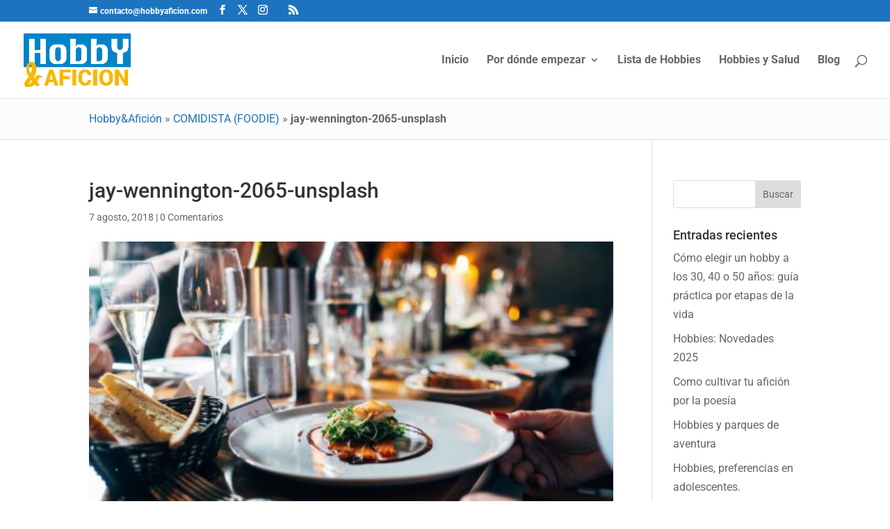

--- FILE ---
content_type: text/html; charset=utf-8
request_url: https://www.google.com/recaptcha/api2/anchor?ar=1&k=6LdlmY0UAAAAAEUYQwnJeps9qN6vLks8Y-iRRjoj&co=aHR0cHM6Ly93d3cuaG9iYnlhZmljaW9uLmNvbTo0NDM.&hl=en&v=PoyoqOPhxBO7pBk68S4YbpHZ&size=invisible&anchor-ms=20000&execute-ms=30000&cb=33trsyvksd33
body_size: 49201
content:
<!DOCTYPE HTML><html dir="ltr" lang="en"><head><meta http-equiv="Content-Type" content="text/html; charset=UTF-8">
<meta http-equiv="X-UA-Compatible" content="IE=edge">
<title>reCAPTCHA</title>
<style type="text/css">
/* cyrillic-ext */
@font-face {
  font-family: 'Roboto';
  font-style: normal;
  font-weight: 400;
  font-stretch: 100%;
  src: url(//fonts.gstatic.com/s/roboto/v48/KFO7CnqEu92Fr1ME7kSn66aGLdTylUAMa3GUBHMdazTgWw.woff2) format('woff2');
  unicode-range: U+0460-052F, U+1C80-1C8A, U+20B4, U+2DE0-2DFF, U+A640-A69F, U+FE2E-FE2F;
}
/* cyrillic */
@font-face {
  font-family: 'Roboto';
  font-style: normal;
  font-weight: 400;
  font-stretch: 100%;
  src: url(//fonts.gstatic.com/s/roboto/v48/KFO7CnqEu92Fr1ME7kSn66aGLdTylUAMa3iUBHMdazTgWw.woff2) format('woff2');
  unicode-range: U+0301, U+0400-045F, U+0490-0491, U+04B0-04B1, U+2116;
}
/* greek-ext */
@font-face {
  font-family: 'Roboto';
  font-style: normal;
  font-weight: 400;
  font-stretch: 100%;
  src: url(//fonts.gstatic.com/s/roboto/v48/KFO7CnqEu92Fr1ME7kSn66aGLdTylUAMa3CUBHMdazTgWw.woff2) format('woff2');
  unicode-range: U+1F00-1FFF;
}
/* greek */
@font-face {
  font-family: 'Roboto';
  font-style: normal;
  font-weight: 400;
  font-stretch: 100%;
  src: url(//fonts.gstatic.com/s/roboto/v48/KFO7CnqEu92Fr1ME7kSn66aGLdTylUAMa3-UBHMdazTgWw.woff2) format('woff2');
  unicode-range: U+0370-0377, U+037A-037F, U+0384-038A, U+038C, U+038E-03A1, U+03A3-03FF;
}
/* math */
@font-face {
  font-family: 'Roboto';
  font-style: normal;
  font-weight: 400;
  font-stretch: 100%;
  src: url(//fonts.gstatic.com/s/roboto/v48/KFO7CnqEu92Fr1ME7kSn66aGLdTylUAMawCUBHMdazTgWw.woff2) format('woff2');
  unicode-range: U+0302-0303, U+0305, U+0307-0308, U+0310, U+0312, U+0315, U+031A, U+0326-0327, U+032C, U+032F-0330, U+0332-0333, U+0338, U+033A, U+0346, U+034D, U+0391-03A1, U+03A3-03A9, U+03B1-03C9, U+03D1, U+03D5-03D6, U+03F0-03F1, U+03F4-03F5, U+2016-2017, U+2034-2038, U+203C, U+2040, U+2043, U+2047, U+2050, U+2057, U+205F, U+2070-2071, U+2074-208E, U+2090-209C, U+20D0-20DC, U+20E1, U+20E5-20EF, U+2100-2112, U+2114-2115, U+2117-2121, U+2123-214F, U+2190, U+2192, U+2194-21AE, U+21B0-21E5, U+21F1-21F2, U+21F4-2211, U+2213-2214, U+2216-22FF, U+2308-230B, U+2310, U+2319, U+231C-2321, U+2336-237A, U+237C, U+2395, U+239B-23B7, U+23D0, U+23DC-23E1, U+2474-2475, U+25AF, U+25B3, U+25B7, U+25BD, U+25C1, U+25CA, U+25CC, U+25FB, U+266D-266F, U+27C0-27FF, U+2900-2AFF, U+2B0E-2B11, U+2B30-2B4C, U+2BFE, U+3030, U+FF5B, U+FF5D, U+1D400-1D7FF, U+1EE00-1EEFF;
}
/* symbols */
@font-face {
  font-family: 'Roboto';
  font-style: normal;
  font-weight: 400;
  font-stretch: 100%;
  src: url(//fonts.gstatic.com/s/roboto/v48/KFO7CnqEu92Fr1ME7kSn66aGLdTylUAMaxKUBHMdazTgWw.woff2) format('woff2');
  unicode-range: U+0001-000C, U+000E-001F, U+007F-009F, U+20DD-20E0, U+20E2-20E4, U+2150-218F, U+2190, U+2192, U+2194-2199, U+21AF, U+21E6-21F0, U+21F3, U+2218-2219, U+2299, U+22C4-22C6, U+2300-243F, U+2440-244A, U+2460-24FF, U+25A0-27BF, U+2800-28FF, U+2921-2922, U+2981, U+29BF, U+29EB, U+2B00-2BFF, U+4DC0-4DFF, U+FFF9-FFFB, U+10140-1018E, U+10190-1019C, U+101A0, U+101D0-101FD, U+102E0-102FB, U+10E60-10E7E, U+1D2C0-1D2D3, U+1D2E0-1D37F, U+1F000-1F0FF, U+1F100-1F1AD, U+1F1E6-1F1FF, U+1F30D-1F30F, U+1F315, U+1F31C, U+1F31E, U+1F320-1F32C, U+1F336, U+1F378, U+1F37D, U+1F382, U+1F393-1F39F, U+1F3A7-1F3A8, U+1F3AC-1F3AF, U+1F3C2, U+1F3C4-1F3C6, U+1F3CA-1F3CE, U+1F3D4-1F3E0, U+1F3ED, U+1F3F1-1F3F3, U+1F3F5-1F3F7, U+1F408, U+1F415, U+1F41F, U+1F426, U+1F43F, U+1F441-1F442, U+1F444, U+1F446-1F449, U+1F44C-1F44E, U+1F453, U+1F46A, U+1F47D, U+1F4A3, U+1F4B0, U+1F4B3, U+1F4B9, U+1F4BB, U+1F4BF, U+1F4C8-1F4CB, U+1F4D6, U+1F4DA, U+1F4DF, U+1F4E3-1F4E6, U+1F4EA-1F4ED, U+1F4F7, U+1F4F9-1F4FB, U+1F4FD-1F4FE, U+1F503, U+1F507-1F50B, U+1F50D, U+1F512-1F513, U+1F53E-1F54A, U+1F54F-1F5FA, U+1F610, U+1F650-1F67F, U+1F687, U+1F68D, U+1F691, U+1F694, U+1F698, U+1F6AD, U+1F6B2, U+1F6B9-1F6BA, U+1F6BC, U+1F6C6-1F6CF, U+1F6D3-1F6D7, U+1F6E0-1F6EA, U+1F6F0-1F6F3, U+1F6F7-1F6FC, U+1F700-1F7FF, U+1F800-1F80B, U+1F810-1F847, U+1F850-1F859, U+1F860-1F887, U+1F890-1F8AD, U+1F8B0-1F8BB, U+1F8C0-1F8C1, U+1F900-1F90B, U+1F93B, U+1F946, U+1F984, U+1F996, U+1F9E9, U+1FA00-1FA6F, U+1FA70-1FA7C, U+1FA80-1FA89, U+1FA8F-1FAC6, U+1FACE-1FADC, U+1FADF-1FAE9, U+1FAF0-1FAF8, U+1FB00-1FBFF;
}
/* vietnamese */
@font-face {
  font-family: 'Roboto';
  font-style: normal;
  font-weight: 400;
  font-stretch: 100%;
  src: url(//fonts.gstatic.com/s/roboto/v48/KFO7CnqEu92Fr1ME7kSn66aGLdTylUAMa3OUBHMdazTgWw.woff2) format('woff2');
  unicode-range: U+0102-0103, U+0110-0111, U+0128-0129, U+0168-0169, U+01A0-01A1, U+01AF-01B0, U+0300-0301, U+0303-0304, U+0308-0309, U+0323, U+0329, U+1EA0-1EF9, U+20AB;
}
/* latin-ext */
@font-face {
  font-family: 'Roboto';
  font-style: normal;
  font-weight: 400;
  font-stretch: 100%;
  src: url(//fonts.gstatic.com/s/roboto/v48/KFO7CnqEu92Fr1ME7kSn66aGLdTylUAMa3KUBHMdazTgWw.woff2) format('woff2');
  unicode-range: U+0100-02BA, U+02BD-02C5, U+02C7-02CC, U+02CE-02D7, U+02DD-02FF, U+0304, U+0308, U+0329, U+1D00-1DBF, U+1E00-1E9F, U+1EF2-1EFF, U+2020, U+20A0-20AB, U+20AD-20C0, U+2113, U+2C60-2C7F, U+A720-A7FF;
}
/* latin */
@font-face {
  font-family: 'Roboto';
  font-style: normal;
  font-weight: 400;
  font-stretch: 100%;
  src: url(//fonts.gstatic.com/s/roboto/v48/KFO7CnqEu92Fr1ME7kSn66aGLdTylUAMa3yUBHMdazQ.woff2) format('woff2');
  unicode-range: U+0000-00FF, U+0131, U+0152-0153, U+02BB-02BC, U+02C6, U+02DA, U+02DC, U+0304, U+0308, U+0329, U+2000-206F, U+20AC, U+2122, U+2191, U+2193, U+2212, U+2215, U+FEFF, U+FFFD;
}
/* cyrillic-ext */
@font-face {
  font-family: 'Roboto';
  font-style: normal;
  font-weight: 500;
  font-stretch: 100%;
  src: url(//fonts.gstatic.com/s/roboto/v48/KFO7CnqEu92Fr1ME7kSn66aGLdTylUAMa3GUBHMdazTgWw.woff2) format('woff2');
  unicode-range: U+0460-052F, U+1C80-1C8A, U+20B4, U+2DE0-2DFF, U+A640-A69F, U+FE2E-FE2F;
}
/* cyrillic */
@font-face {
  font-family: 'Roboto';
  font-style: normal;
  font-weight: 500;
  font-stretch: 100%;
  src: url(//fonts.gstatic.com/s/roboto/v48/KFO7CnqEu92Fr1ME7kSn66aGLdTylUAMa3iUBHMdazTgWw.woff2) format('woff2');
  unicode-range: U+0301, U+0400-045F, U+0490-0491, U+04B0-04B1, U+2116;
}
/* greek-ext */
@font-face {
  font-family: 'Roboto';
  font-style: normal;
  font-weight: 500;
  font-stretch: 100%;
  src: url(//fonts.gstatic.com/s/roboto/v48/KFO7CnqEu92Fr1ME7kSn66aGLdTylUAMa3CUBHMdazTgWw.woff2) format('woff2');
  unicode-range: U+1F00-1FFF;
}
/* greek */
@font-face {
  font-family: 'Roboto';
  font-style: normal;
  font-weight: 500;
  font-stretch: 100%;
  src: url(//fonts.gstatic.com/s/roboto/v48/KFO7CnqEu92Fr1ME7kSn66aGLdTylUAMa3-UBHMdazTgWw.woff2) format('woff2');
  unicode-range: U+0370-0377, U+037A-037F, U+0384-038A, U+038C, U+038E-03A1, U+03A3-03FF;
}
/* math */
@font-face {
  font-family: 'Roboto';
  font-style: normal;
  font-weight: 500;
  font-stretch: 100%;
  src: url(//fonts.gstatic.com/s/roboto/v48/KFO7CnqEu92Fr1ME7kSn66aGLdTylUAMawCUBHMdazTgWw.woff2) format('woff2');
  unicode-range: U+0302-0303, U+0305, U+0307-0308, U+0310, U+0312, U+0315, U+031A, U+0326-0327, U+032C, U+032F-0330, U+0332-0333, U+0338, U+033A, U+0346, U+034D, U+0391-03A1, U+03A3-03A9, U+03B1-03C9, U+03D1, U+03D5-03D6, U+03F0-03F1, U+03F4-03F5, U+2016-2017, U+2034-2038, U+203C, U+2040, U+2043, U+2047, U+2050, U+2057, U+205F, U+2070-2071, U+2074-208E, U+2090-209C, U+20D0-20DC, U+20E1, U+20E5-20EF, U+2100-2112, U+2114-2115, U+2117-2121, U+2123-214F, U+2190, U+2192, U+2194-21AE, U+21B0-21E5, U+21F1-21F2, U+21F4-2211, U+2213-2214, U+2216-22FF, U+2308-230B, U+2310, U+2319, U+231C-2321, U+2336-237A, U+237C, U+2395, U+239B-23B7, U+23D0, U+23DC-23E1, U+2474-2475, U+25AF, U+25B3, U+25B7, U+25BD, U+25C1, U+25CA, U+25CC, U+25FB, U+266D-266F, U+27C0-27FF, U+2900-2AFF, U+2B0E-2B11, U+2B30-2B4C, U+2BFE, U+3030, U+FF5B, U+FF5D, U+1D400-1D7FF, U+1EE00-1EEFF;
}
/* symbols */
@font-face {
  font-family: 'Roboto';
  font-style: normal;
  font-weight: 500;
  font-stretch: 100%;
  src: url(//fonts.gstatic.com/s/roboto/v48/KFO7CnqEu92Fr1ME7kSn66aGLdTylUAMaxKUBHMdazTgWw.woff2) format('woff2');
  unicode-range: U+0001-000C, U+000E-001F, U+007F-009F, U+20DD-20E0, U+20E2-20E4, U+2150-218F, U+2190, U+2192, U+2194-2199, U+21AF, U+21E6-21F0, U+21F3, U+2218-2219, U+2299, U+22C4-22C6, U+2300-243F, U+2440-244A, U+2460-24FF, U+25A0-27BF, U+2800-28FF, U+2921-2922, U+2981, U+29BF, U+29EB, U+2B00-2BFF, U+4DC0-4DFF, U+FFF9-FFFB, U+10140-1018E, U+10190-1019C, U+101A0, U+101D0-101FD, U+102E0-102FB, U+10E60-10E7E, U+1D2C0-1D2D3, U+1D2E0-1D37F, U+1F000-1F0FF, U+1F100-1F1AD, U+1F1E6-1F1FF, U+1F30D-1F30F, U+1F315, U+1F31C, U+1F31E, U+1F320-1F32C, U+1F336, U+1F378, U+1F37D, U+1F382, U+1F393-1F39F, U+1F3A7-1F3A8, U+1F3AC-1F3AF, U+1F3C2, U+1F3C4-1F3C6, U+1F3CA-1F3CE, U+1F3D4-1F3E0, U+1F3ED, U+1F3F1-1F3F3, U+1F3F5-1F3F7, U+1F408, U+1F415, U+1F41F, U+1F426, U+1F43F, U+1F441-1F442, U+1F444, U+1F446-1F449, U+1F44C-1F44E, U+1F453, U+1F46A, U+1F47D, U+1F4A3, U+1F4B0, U+1F4B3, U+1F4B9, U+1F4BB, U+1F4BF, U+1F4C8-1F4CB, U+1F4D6, U+1F4DA, U+1F4DF, U+1F4E3-1F4E6, U+1F4EA-1F4ED, U+1F4F7, U+1F4F9-1F4FB, U+1F4FD-1F4FE, U+1F503, U+1F507-1F50B, U+1F50D, U+1F512-1F513, U+1F53E-1F54A, U+1F54F-1F5FA, U+1F610, U+1F650-1F67F, U+1F687, U+1F68D, U+1F691, U+1F694, U+1F698, U+1F6AD, U+1F6B2, U+1F6B9-1F6BA, U+1F6BC, U+1F6C6-1F6CF, U+1F6D3-1F6D7, U+1F6E0-1F6EA, U+1F6F0-1F6F3, U+1F6F7-1F6FC, U+1F700-1F7FF, U+1F800-1F80B, U+1F810-1F847, U+1F850-1F859, U+1F860-1F887, U+1F890-1F8AD, U+1F8B0-1F8BB, U+1F8C0-1F8C1, U+1F900-1F90B, U+1F93B, U+1F946, U+1F984, U+1F996, U+1F9E9, U+1FA00-1FA6F, U+1FA70-1FA7C, U+1FA80-1FA89, U+1FA8F-1FAC6, U+1FACE-1FADC, U+1FADF-1FAE9, U+1FAF0-1FAF8, U+1FB00-1FBFF;
}
/* vietnamese */
@font-face {
  font-family: 'Roboto';
  font-style: normal;
  font-weight: 500;
  font-stretch: 100%;
  src: url(//fonts.gstatic.com/s/roboto/v48/KFO7CnqEu92Fr1ME7kSn66aGLdTylUAMa3OUBHMdazTgWw.woff2) format('woff2');
  unicode-range: U+0102-0103, U+0110-0111, U+0128-0129, U+0168-0169, U+01A0-01A1, U+01AF-01B0, U+0300-0301, U+0303-0304, U+0308-0309, U+0323, U+0329, U+1EA0-1EF9, U+20AB;
}
/* latin-ext */
@font-face {
  font-family: 'Roboto';
  font-style: normal;
  font-weight: 500;
  font-stretch: 100%;
  src: url(//fonts.gstatic.com/s/roboto/v48/KFO7CnqEu92Fr1ME7kSn66aGLdTylUAMa3KUBHMdazTgWw.woff2) format('woff2');
  unicode-range: U+0100-02BA, U+02BD-02C5, U+02C7-02CC, U+02CE-02D7, U+02DD-02FF, U+0304, U+0308, U+0329, U+1D00-1DBF, U+1E00-1E9F, U+1EF2-1EFF, U+2020, U+20A0-20AB, U+20AD-20C0, U+2113, U+2C60-2C7F, U+A720-A7FF;
}
/* latin */
@font-face {
  font-family: 'Roboto';
  font-style: normal;
  font-weight: 500;
  font-stretch: 100%;
  src: url(//fonts.gstatic.com/s/roboto/v48/KFO7CnqEu92Fr1ME7kSn66aGLdTylUAMa3yUBHMdazQ.woff2) format('woff2');
  unicode-range: U+0000-00FF, U+0131, U+0152-0153, U+02BB-02BC, U+02C6, U+02DA, U+02DC, U+0304, U+0308, U+0329, U+2000-206F, U+20AC, U+2122, U+2191, U+2193, U+2212, U+2215, U+FEFF, U+FFFD;
}
/* cyrillic-ext */
@font-face {
  font-family: 'Roboto';
  font-style: normal;
  font-weight: 900;
  font-stretch: 100%;
  src: url(//fonts.gstatic.com/s/roboto/v48/KFO7CnqEu92Fr1ME7kSn66aGLdTylUAMa3GUBHMdazTgWw.woff2) format('woff2');
  unicode-range: U+0460-052F, U+1C80-1C8A, U+20B4, U+2DE0-2DFF, U+A640-A69F, U+FE2E-FE2F;
}
/* cyrillic */
@font-face {
  font-family: 'Roboto';
  font-style: normal;
  font-weight: 900;
  font-stretch: 100%;
  src: url(//fonts.gstatic.com/s/roboto/v48/KFO7CnqEu92Fr1ME7kSn66aGLdTylUAMa3iUBHMdazTgWw.woff2) format('woff2');
  unicode-range: U+0301, U+0400-045F, U+0490-0491, U+04B0-04B1, U+2116;
}
/* greek-ext */
@font-face {
  font-family: 'Roboto';
  font-style: normal;
  font-weight: 900;
  font-stretch: 100%;
  src: url(//fonts.gstatic.com/s/roboto/v48/KFO7CnqEu92Fr1ME7kSn66aGLdTylUAMa3CUBHMdazTgWw.woff2) format('woff2');
  unicode-range: U+1F00-1FFF;
}
/* greek */
@font-face {
  font-family: 'Roboto';
  font-style: normal;
  font-weight: 900;
  font-stretch: 100%;
  src: url(//fonts.gstatic.com/s/roboto/v48/KFO7CnqEu92Fr1ME7kSn66aGLdTylUAMa3-UBHMdazTgWw.woff2) format('woff2');
  unicode-range: U+0370-0377, U+037A-037F, U+0384-038A, U+038C, U+038E-03A1, U+03A3-03FF;
}
/* math */
@font-face {
  font-family: 'Roboto';
  font-style: normal;
  font-weight: 900;
  font-stretch: 100%;
  src: url(//fonts.gstatic.com/s/roboto/v48/KFO7CnqEu92Fr1ME7kSn66aGLdTylUAMawCUBHMdazTgWw.woff2) format('woff2');
  unicode-range: U+0302-0303, U+0305, U+0307-0308, U+0310, U+0312, U+0315, U+031A, U+0326-0327, U+032C, U+032F-0330, U+0332-0333, U+0338, U+033A, U+0346, U+034D, U+0391-03A1, U+03A3-03A9, U+03B1-03C9, U+03D1, U+03D5-03D6, U+03F0-03F1, U+03F4-03F5, U+2016-2017, U+2034-2038, U+203C, U+2040, U+2043, U+2047, U+2050, U+2057, U+205F, U+2070-2071, U+2074-208E, U+2090-209C, U+20D0-20DC, U+20E1, U+20E5-20EF, U+2100-2112, U+2114-2115, U+2117-2121, U+2123-214F, U+2190, U+2192, U+2194-21AE, U+21B0-21E5, U+21F1-21F2, U+21F4-2211, U+2213-2214, U+2216-22FF, U+2308-230B, U+2310, U+2319, U+231C-2321, U+2336-237A, U+237C, U+2395, U+239B-23B7, U+23D0, U+23DC-23E1, U+2474-2475, U+25AF, U+25B3, U+25B7, U+25BD, U+25C1, U+25CA, U+25CC, U+25FB, U+266D-266F, U+27C0-27FF, U+2900-2AFF, U+2B0E-2B11, U+2B30-2B4C, U+2BFE, U+3030, U+FF5B, U+FF5D, U+1D400-1D7FF, U+1EE00-1EEFF;
}
/* symbols */
@font-face {
  font-family: 'Roboto';
  font-style: normal;
  font-weight: 900;
  font-stretch: 100%;
  src: url(//fonts.gstatic.com/s/roboto/v48/KFO7CnqEu92Fr1ME7kSn66aGLdTylUAMaxKUBHMdazTgWw.woff2) format('woff2');
  unicode-range: U+0001-000C, U+000E-001F, U+007F-009F, U+20DD-20E0, U+20E2-20E4, U+2150-218F, U+2190, U+2192, U+2194-2199, U+21AF, U+21E6-21F0, U+21F3, U+2218-2219, U+2299, U+22C4-22C6, U+2300-243F, U+2440-244A, U+2460-24FF, U+25A0-27BF, U+2800-28FF, U+2921-2922, U+2981, U+29BF, U+29EB, U+2B00-2BFF, U+4DC0-4DFF, U+FFF9-FFFB, U+10140-1018E, U+10190-1019C, U+101A0, U+101D0-101FD, U+102E0-102FB, U+10E60-10E7E, U+1D2C0-1D2D3, U+1D2E0-1D37F, U+1F000-1F0FF, U+1F100-1F1AD, U+1F1E6-1F1FF, U+1F30D-1F30F, U+1F315, U+1F31C, U+1F31E, U+1F320-1F32C, U+1F336, U+1F378, U+1F37D, U+1F382, U+1F393-1F39F, U+1F3A7-1F3A8, U+1F3AC-1F3AF, U+1F3C2, U+1F3C4-1F3C6, U+1F3CA-1F3CE, U+1F3D4-1F3E0, U+1F3ED, U+1F3F1-1F3F3, U+1F3F5-1F3F7, U+1F408, U+1F415, U+1F41F, U+1F426, U+1F43F, U+1F441-1F442, U+1F444, U+1F446-1F449, U+1F44C-1F44E, U+1F453, U+1F46A, U+1F47D, U+1F4A3, U+1F4B0, U+1F4B3, U+1F4B9, U+1F4BB, U+1F4BF, U+1F4C8-1F4CB, U+1F4D6, U+1F4DA, U+1F4DF, U+1F4E3-1F4E6, U+1F4EA-1F4ED, U+1F4F7, U+1F4F9-1F4FB, U+1F4FD-1F4FE, U+1F503, U+1F507-1F50B, U+1F50D, U+1F512-1F513, U+1F53E-1F54A, U+1F54F-1F5FA, U+1F610, U+1F650-1F67F, U+1F687, U+1F68D, U+1F691, U+1F694, U+1F698, U+1F6AD, U+1F6B2, U+1F6B9-1F6BA, U+1F6BC, U+1F6C6-1F6CF, U+1F6D3-1F6D7, U+1F6E0-1F6EA, U+1F6F0-1F6F3, U+1F6F7-1F6FC, U+1F700-1F7FF, U+1F800-1F80B, U+1F810-1F847, U+1F850-1F859, U+1F860-1F887, U+1F890-1F8AD, U+1F8B0-1F8BB, U+1F8C0-1F8C1, U+1F900-1F90B, U+1F93B, U+1F946, U+1F984, U+1F996, U+1F9E9, U+1FA00-1FA6F, U+1FA70-1FA7C, U+1FA80-1FA89, U+1FA8F-1FAC6, U+1FACE-1FADC, U+1FADF-1FAE9, U+1FAF0-1FAF8, U+1FB00-1FBFF;
}
/* vietnamese */
@font-face {
  font-family: 'Roboto';
  font-style: normal;
  font-weight: 900;
  font-stretch: 100%;
  src: url(//fonts.gstatic.com/s/roboto/v48/KFO7CnqEu92Fr1ME7kSn66aGLdTylUAMa3OUBHMdazTgWw.woff2) format('woff2');
  unicode-range: U+0102-0103, U+0110-0111, U+0128-0129, U+0168-0169, U+01A0-01A1, U+01AF-01B0, U+0300-0301, U+0303-0304, U+0308-0309, U+0323, U+0329, U+1EA0-1EF9, U+20AB;
}
/* latin-ext */
@font-face {
  font-family: 'Roboto';
  font-style: normal;
  font-weight: 900;
  font-stretch: 100%;
  src: url(//fonts.gstatic.com/s/roboto/v48/KFO7CnqEu92Fr1ME7kSn66aGLdTylUAMa3KUBHMdazTgWw.woff2) format('woff2');
  unicode-range: U+0100-02BA, U+02BD-02C5, U+02C7-02CC, U+02CE-02D7, U+02DD-02FF, U+0304, U+0308, U+0329, U+1D00-1DBF, U+1E00-1E9F, U+1EF2-1EFF, U+2020, U+20A0-20AB, U+20AD-20C0, U+2113, U+2C60-2C7F, U+A720-A7FF;
}
/* latin */
@font-face {
  font-family: 'Roboto';
  font-style: normal;
  font-weight: 900;
  font-stretch: 100%;
  src: url(//fonts.gstatic.com/s/roboto/v48/KFO7CnqEu92Fr1ME7kSn66aGLdTylUAMa3yUBHMdazQ.woff2) format('woff2');
  unicode-range: U+0000-00FF, U+0131, U+0152-0153, U+02BB-02BC, U+02C6, U+02DA, U+02DC, U+0304, U+0308, U+0329, U+2000-206F, U+20AC, U+2122, U+2191, U+2193, U+2212, U+2215, U+FEFF, U+FFFD;
}

</style>
<link rel="stylesheet" type="text/css" href="https://www.gstatic.com/recaptcha/releases/PoyoqOPhxBO7pBk68S4YbpHZ/styles__ltr.css">
<script nonce="pWSJ7rcz1WOoG1-JGZ5Zbg" type="text/javascript">window['__recaptcha_api'] = 'https://www.google.com/recaptcha/api2/';</script>
<script type="text/javascript" src="https://www.gstatic.com/recaptcha/releases/PoyoqOPhxBO7pBk68S4YbpHZ/recaptcha__en.js" nonce="pWSJ7rcz1WOoG1-JGZ5Zbg">
      
    </script></head>
<body><div id="rc-anchor-alert" class="rc-anchor-alert"></div>
<input type="hidden" id="recaptcha-token" value="[base64]">
<script type="text/javascript" nonce="pWSJ7rcz1WOoG1-JGZ5Zbg">
      recaptcha.anchor.Main.init("[\x22ainput\x22,[\x22bgdata\x22,\x22\x22,\[base64]/[base64]/[base64]/ZyhXLGgpOnEoW04sMjEsbF0sVywwKSxoKSxmYWxzZSxmYWxzZSl9Y2F0Y2goayl7RygzNTgsVyk/[base64]/[base64]/[base64]/[base64]/[base64]/[base64]/[base64]/bmV3IEJbT10oRFswXSk6dz09Mj9uZXcgQltPXShEWzBdLERbMV0pOnc9PTM/bmV3IEJbT10oRFswXSxEWzFdLERbMl0pOnc9PTQ/[base64]/[base64]/[base64]/[base64]/[base64]\\u003d\x22,\[base64]\\u003d\\u003d\x22,\[base64]/eMO0YMKSBwDDm8OAwr/CrVhbCsK/SFIbwq3DmsK/FsKxZsKKwr9awrLCuhQOwrc3VEXDvG8lw5U3E1vCicOhZDt+eFbDvcOgUi7CiivDvRBcTBJewpvDq33DjVJpwrPDliYmwo0Mwpk2GsOgw6ZNE0LDm8Kpw71wDSotPMO7w5fDqmsGIiXDmi/[base64]/[base64]/DjcKVYmXDo8OewrMLMUdXw6M6w4vDgcO8HcOGw4jCr8K4w5BDw6pWwoJUw7zDscKffcOSRGLCucKHaGh+Fl7CsBpZWz3DtcKCbcOPwo4mw71Qw6JVw6PCpcKvwpBmwqDChMO6w7low4PDm8OywqB6GcOhJcOHScKXKkRdIyHCosORAMKBw4/DhcKfw4zChDAswq7CsjsnAGnCgUHDhHzCkcOxYTrClsK+Bgkxw5fCs8Oow511dMKAw5MGw7wuwptrCThkRsKtwrVrwpPCjFHDn8K8OyLCjx/DqsK5wr9lbVJaMT3CucOPHcKmVcKGY8O0w6wrwpPDlMOCB8O8wrtANMO5FGrDuGF+wpPCi8KCw74ew67Cl8KQwo83U8K4S8K7P8KULMOmLT/DnQZDw6RZworDvBlJwoHChcKRw7HDnT03fsOAw4cGTk8Dw4Zlwr9XP8KbUsOMw5jDhjEBdsOPIEjCsDYtw7V4bX/[base64]/DhcOgGMOXwpEdCA4GFcKJw7x9VT84NUMyw5bDusKOTsKIOMKaTCrCv3/CsMOcPMOXFRxCwqjDvcO4ScKjw4YNI8OAOlTCh8Kdw4TCm3bDphQAw47Dk8OYw4AkeEhnM8KMOBTCkR3Dh0Afwo/DlMOyw5bDv1nDsi5cBQBIXsK/wq4gH8Oyw5JfwphjMMKAwo7ClMOyw5Uqw4TCpgdLEyTCqsOlw6dyU8K4w7HDu8KDw6vCkx8/wpVFeSglYW8Pw5hRwqZpw5Z9GcKoEcO/w6HDnV9hCcOCw5jCkcOTKERxw6HCs0rDoGnDvwPCtcK/QQhJK8OAF8Olw4ZEwqfCnHHCi8Oow6/Cq8OQw4gWZ0FsSsOkVgvCksOjAgYpw5cKwofDk8O1w4fCv8OhwrvCsR9rw4/Cl8KZwqpwwpTDriRawpHDiMKlw6pSwr0tI8K8NcOzw4XDiWp7RQNZwp7DsMKqwrHCin/DglHDpwrCvlPClTbDqnM+wpQmdBvCk8Kmw6zChMKEwptKIh/CuMKyw6rDkUJ6D8KKw67CnzBywqxeP34Uw5wqHmDDrG0Tw58oFH5Wwq/[base64]/[base64]/wqbCncOkWMKZBDYoecOSGmbCvm/DlTzDrsKQZMKHw4UnBMKLw5rDq0RDw6jCoMOFNcKmwq7CsVbDk3Rbw70hw6IYw6A5wqs1wqJ2F8K4W8Kww5rDocO+JsKgOibCmxo7Q8OOwpbDs8O9w45/[base64]/CkBBPw4jDgMOJGRfDgR59woDCvMKaw4LCpcKDSkRJdgcePMKRwp5SZMOvW2QlwqI6w4fCk2zDjcOUw6xbH2JCwrN6w4lDw5/DpBbCs8Kmw5c/wrEnw63DmXB9F2rDgiDCiGRgPwwdVcKxwr9oScKJw6LCs8K3CsOaw73CisOSPUlXAAPCj8O1w7MxbB3Cu2toJQQoHcOPEADCr8Kzw7gwYyVYMkvCvcKlHsKeNMK1wrLDq8O5HnLDk1fDnDt+wrbDqMOhfGbCtxUFZW/[base64]/[base64]/CigxGwpPDh1PDnMK+fnFZeQXDosKofsOHw7c9ZsKAw7PDoBnCv8O0CcO5FS/DvzQEwpvCoT7CkzkdfMKYwrTDlQ/Cn8OrY8KqJGsUfcOjw6U1JnPCgQLCjSVpHMOuEMOlw4fDhjPCqsOKSiDCthvCuBJlJcKdwpzDgzbClzDCmnfDik7DlGjCphtxIjzCuMK+D8OVwrvCmsKkZwMAwrXDnMODw7dsbkk7CsKkwqV/EcOHw71Bw4rCjMKCQl0nw6TCqCwhw6fDgAJ5woMWw4ZDRlvCkMOlw6nChsKgVQnChFXCrMKSPsOqwpNlWnTDuVDDoWsKMcOgwrZ6YcKjDiDCjXLDsDFPw5VQDQPDisKiwpgPw7jDuF/Du15VKxghMsOhQnc0w6hnaMKHw7dEwo4IZzQyw6Qow67DhMOKFcOVw7bCkAfDo2kPTlfDjMKECj0cw7DCvDrCgsKJw4APSznDgcOyKWjCiMO6B3wQcsK2esOzw6BXYE3Dq8Onw4DDhivCrsOQWMKtQsKaVMKkVwIlN8KpwqvDiF0rwo8wJE/[base64]/esKfTMOqBBLDhXHDk8O2wqzCicKuwq/Dl8Ozb8KFwqMPbMKAw6kFwpPDkDgbwqZDw57Dpy7DpAYvOcOIV8KXURQwwoYAQcObC8ONSlluEE7Cvl7DkGTDgDTDn8K9NsOdw4jCvVBMwp0EH8KtD1DDvMOFwp5nOFN3w5hEw44GS8OcwrM6FFXDljwEwqJuwo86U2cKw6TDi8OKQn/CsyzChcKPe8KdMMKKIS1UccKjw5XCpcKCwr1TaMK5w5pkChU9cibDlsKIw7R+wqw3KcOqw4UaF2txCCvCuh9dwqTCvsK5woDCnW9mwqNiMU/DisKZfkopw6nClsKZDS5NG0rDjsOrw7gDw4DDr8K9IkE+wptsXsODZ8K8ZirCuSQNw5Biw7bDpsKHGMODcTcxw6vCskVew6PDgMOcwqvCpX0Ve1DChsO1w7M9PXZ1YsKWMgl8w6RiwoInRGXDhcO+R8OXwqFyw7d4wrskw5tkwp8sw7XCm3/Ci0MOHcOAGTMqZ8OACcOhEinCoSkOIk9qIQgXF8Kywp9Iw70Yw5vDssOeIMKDCMKtw4HDg8OpQlPCisKjw6HDiUQGwqVpw63Cn8K+K8KILMO1NwRGwpNrWcOFKWldwpzDqx7DqHp6wq1sGCfDksK/HW56DjvDv8OIwpULYMKOwpXCqMOJw53CiTs7WW/CvMKkwrjDg3wDwozCpMOHwp4xw6HDkMOnwqfCs8KDZCwWwpLCnVHDpHoKwqHCm8K7wrc3IMKzw5VIL8Kuw7AYLMKnw6HCpcKwXMK+AMKIw6/CjlvDvcKzwqgsQcO/BcKuYMOsw5jCoMKXOcK1aATDjmo6w7Jxw73DvMOdGcK2BMO/FsOzCTUkZRDCkT7ChsKHGxZow7Mjw7vDlEl3NS3DrR1MIsKYDcO7w6bCucKQwp/[base64]/agExHRhWEknCrG1Lw6vCsXPCrMOuworCvCFAIFAbwpHDhXzCvcOEw6hGwqBAw7vDksKpwqwsUx7Ct8KWwpc5wrRQwr/Cv8Kyw4PDnitvUjA0w5x/FnwRay3CocKewrtxV0NQYlUPwoHCigrDizrDmyzCgB3Dt8OnenBWwpbDpEcHw4/Ct8OVUSzCgcOoK8K6w5dRHcOsw7lLNTzDg3PDkF7ClEdcwpZGw7gjAcOxw6QWw48BJgZUw4nCizXDpHUTw79rWC/CmMKdQhUJwpUOUcOVQMOOwqzDtcOXU3V9wpc9wpM/FcOlw642JsOlw4VQScORwpNCO8KWwoEmHMKzCMOFHMK4FsORfMK2PC3Cn8K5w6BNwrTDsTzCkj3CqcKhwo8RcFkpcAfCncOLw57CjC3CisKfSMOEGW8oRcKYw5l4PsOgwp4sYsKowqh7esKCLcOWwpNWE8KXN8K3wp/[base64]/Ct8O7HVjCt8OawrzCo13CnMOxw4PDujdPwp/CnsOgGER5wrArw7ZeCBHDu0dSPsOfw6dfwpLDswx4wo1BScOUT8KpwqHCjMK+wqXCgVkJwoB3wp3CrsOawp3ComDDvMOqOMKkwr7CrQ59JVEWAQjCrsKrw502w4sBw7ZmK8OcJcO1wq3DogbDiCQ1w48ISE/Cu8OXwqNoe2xPD8Kzw4k+Z8ORYF9Dw41Bw5xFFH7CjMOLw73CpMOXKAxGwqPDtsKBwpzCvlbDkm3DumrCgcOLwop0w507w4nDkRHCgywvwpoFThLDusKbPDbDvsKGKBXClcKXS8OaXU/DqcO1wqPDnnIhA8Knw7jDvisfw6F3wp7DvR49w6sSRhp3b8O/wr92w7YBw5oyIHJXw5oQwpR0Sn9sAMOqw7LDkU1Dw4FGUBYRanLDo8KpwrBoTsO1EsOeNsOxK8K6wq/CoxATw6/DgsKTPMK9wrJFVcKleSJ+NhJwwpxiwphaGsO7dGvDvVpWdcOPwpvCisKWw4wDXA/CncOTEERNJsO7wrLCnsKzwpnCnMKdwqrCosOXw5HClg0wRcKUw4oFRQpWw5HDqAHCvsO7w5fDm8K4FcOowqjDr8Klwr/[base64]/Ds0fDvhPCkcK3wrgzw4PDu8O3XGA3RTxHwrV5f8OTwo/[base64]/D8KSw6HDlE0mAzHCuDnCnElUa8K6w7phZ2VKSh/CksOqw5cAF8KEQcOWXSxUw7Bewo3CiRPCk8OHw63ChsKGwobDgwwmw6nCvEk+w57DtMK1HMOXwozDosKjI1XDscKlE8K8ccKcwopafcOtaWPDnsKHCmLDisO/wqvDgcOpN8KnwonDjl7Cn8OgXcKiwroOMiLDgsOVD8Odwq4/wqNhw647MMKPTHNUwqxsw4xCOMOhw5nDqVdZI8OwHHVMw53DgcKZwrxAw4Fkwr87wprCtsKSR8O/T8OYwoBsw7rClCPCrsKFMkdzQMOpLMK9VHR0fkvCucOud8KKw58pH8K+wqtzwphWwodKZcKRwpTCl8O5wrJRO8KKe8KsbT/Dq8KYwqfDtsKywoTCpHVjBsKMwrLCqiwWw43Du8KTDsOjw6fCqcOIS3QVw6fCjjM/wofCtsKsZllMSsObZmLDpcODwq3Dtlx/bcKTUlrDn8KRLh4cG8KlV1Nyw4TCn0k3w5ljBnvDtMKkwojDsMKew7/DucK6L8OPw4fCisOPEMO/wq/CsMOcw7/CtQUeJcOcw5PCosKPwp4yMhcHdsOZw5DDlwNBwrB+w7rCq3dSwovDpkjCv8KNw4LDl8OYwrzCl8KMc8OQEMKuXsOMwqRywpdqw4xnw7PCjMO/w5ove8O1TGrCsyLDiBrDtcODwoLCp3bCncO1dDt4VyfCpALDscOyAcKzUn7CucKnKHIyWsOsXnDCkcKdDMOww5BHXUIcw57Dr8Kzw6LCpgsvwqfCssKbKMK0GMOnUAnDgWxqRyfDgGnDsD3DsQUvwppUF8O2w4dyJ8O0TsOyWcO1wrZte2/Dm8KDwpNOfsOSw59bw4jDpEt7w7/Cs2pOf0MELSTDl8Okw7B9wqbCtcOxw7QkwprDpEoTwoRSYsKdPMO2TcKJw43DjsK4KEfCqX0nw4ETwoI6w4UWwph7aMOJw5vCtWccHMK2Wj3DkcKCd03Cs1h3SUHDsyjDvkXDscKbwqdxwqtSOALDtT4OwoXCgMKBwrxSZsKoQR/DtjvDisOsw4IHUsOEw6xrBcOXwqjCp8K1wr3DssK1wqV4w5kxVcO7wpYJwqHCrDhEOcO5w6bCjC1gwrzDmsOTGAYZw6glwpLDosK0w44CfMKrw68/w7nDpMOMNMODAcOPwo47ODTCncOyw6lKKz/[base64]/G8Orw4DDi8Kvw4/CmcOHJy3Cl8Ohwpoiw5zClVRaw6dLwrXDvz89wpPCv2IjwoPDscKLbQs5RMKxw4NGDnnDoH/[base64]/IMKYSsK9w6wYwqRBcMKnw4fDicKpw5ZpdcKoHVDCuGzDlMKQZQ/Ct3YVXMONw5oYwonCgsKNKXDCvw19Z8KtIMK/HiUNw70vBsOVOMOIasOhwqBzwqBcRcOTw7kUJRFvw5N0UcKywrdIw71ew53CqkJIOsOJwoMiw70fw7rDt8OBwo3ClsORW8KpWD0ew5J/RcOWwoHCqFvCnsKsw4PCrMOmC1zDpCDCrsO1ZsONfggpF2dKwo/DrMKKwqBbwrVAwq9vw4tiJHtmGnIaw6nCpm8cIcOqwrrCvsK/eivCtMKdV0kawp9ENcOfwr/Dj8O/w4dEImY3wqBse8OnBSXCn8KHw5Iwwo3CjsKrJsOnGsK+RcOBX8KEw73DpcO9wo3DgzHDvcOWQcOUwqARDm3CoxvCj8OjwrTCpMK3w5/DmmbCocKtwqpyVsOgUcOOCiUXw6t4wocAOWVuOMKKAmTDv2zDssKqagzCqGzDjWReSsKswpLChMOCw5VGw6IQw7cqXsOzDcOCQ8K7wqkIUsKZwpQ/[base64]/CoCsLWMOjSk8ww57DjFrDqMO2w61MwqPDvMOtOB1cZ8OCwprDjsK0P8O4w6xIw5oPw79oLsK5w6/[base64]/McOPfcOKwq9gwqw6DgccJDpuwpTCtFLCt8KBUg/CjXPCvU88ZlDDlgs7KsKyY8OzHk7Cqk3DpcO7w7l/w6VQHSTCi8Ouw7ozKSfChFPDtVxBFsOJw4bDozhJw5TCvcOuHwMVw43CqcKmbnHCuTEpw79eL8ORTsK2w6TDo3fCq8KBwp/Co8KBwpxzTcONwpPChTI8w5zDq8O3LC3CkTALGT7CvGjDtsOOw5dyLDTDom7DrcONwrYwwqzDt3LDogwDwqnCpADDn8OiFV1iPm/CnjXDv8Ozwr/[base64]/HxZhwrnDusKvQTJRCcOhecOUBULCiMOZwp1XP8O8Hzs9w7XCu8OpfsOgw5LCsW/CimkMbA0Lf1bDlMKvwq/[base64]/DjcOSw4Jcw4bCicOiw4QcwpFpwojDmUvCqsObA2MteMKyAQM3EsO7wo/CssOlwo7CtsK4wp3DmcK5d3HCpMOnwqPDhMKtNG8TwoVLFBUAGcOBKMKdXsKRw6N+w4NJIwMQw4PDj3JtwqwuwrDCgw8awpHChMOawqjCqAZhdiRgUD3Cj8KcIhxAw5p8VcKUw45tW8KUNsKkwrPDqQPDhMOMw6XCrTR2worDvwDCk8K/b8KUw7DCoi5Kw7tLJ8OAw7ZqAmrCplFlSMOIwpfDlMOvw5LCqBkuwqU+PArDpArCrGnDlcOJWikYw5LDtcOww4rDiMKbwrXCj8OLJzTChMKSwpvDknMNwp/Ch2LCjMKwY8K/[base64]/[base64]/DiMOcPsOFSgAEUcKqSMOuG3bDrinCh8KHJhfDvcO2wrXCoiYRe8OjacOmwrQHfMKQw5fChhAJw6zCs8OsBxXDmDzCuMKDw4vDvxzDrnI/cMKUFX3CkVDDpMKJw4McTsObax9lGsKWw7HCoHHDocODVsKCw4zCqsKqwq0ccWrChnnDuSc/w6BqwrHDisKmw7DCuMKpw7PDtT9pSMKkRRd2UBrCuicEwrzCpnfCiGDDmMObwogzwpo1OsKiJ8OcZMKSwqpUThjCjcO3w7FLG8OORSDCnMKOwojDhsK4STzCsBU6TsKYwrrCqV3Coy/CjzfCpsOeF8Ogw7IlFcKaKVQDN8Oow6rDkcKgwpNxbVPDscOAw4rCp0fDoRzDplkXJcOcFMOdwpLCksOXwoLDugPDusKFY8KKP0fDnMK8wrJ/[base64]/DtMKcw6/CuMOWw7VUc8OSCMOhOBFbGkVZaMKVw4pgwp5Swpgqw60/w4lFw7Mow5XDvsKCGSNqwqR0JyDDh8KZFcKuw43CtsKYL8OKSC/[base64]/w7LDtMOVYirDqhzCi2DDjlRNw7jChxMxRC9UPcO0OsKEw7HDs8OZQMOIwoAwEsOYwofDn8Kgw4/DlMKTwqPCjhrCnAzCk0l5HW/DnyjDhj/CosO9J8KSVmQaAV/CscOXNU3DiMOhw4LDkcOiCDsJwqbDhyjDo8K4wrRJw6I1TMK/C8K4SMKSODTDumnCv8OpAmxKw4VXwpVWwrXDpH05QVUTLsOvw6NtWSHDh8KwRcK4XcK/w6xbw6HDkHHCh2HCpSHDh8KHAcKwBlJHCCtiXcK9C8K6PcOiPlIzw6TChFHDqcO8csKKw47Cu8ODw7BMQcKiwp/CkwbCqsKTwoXCsg4xwrtVw7DDpMKRwqvCkUXDtx0/[base64]/ChEHClCvCgsK6woUDw5wiLHsHEMOew6zDrzs2wonCqGoEwpzChWE/w5gWw795w5gQwpzCm8KcBcOowo4HfC9RwpDDmmTCm8OsElJMw5bCiTZoQMKaIDRjRzZgGMOvwpDDmsKNY8ObwpPDmhHDoQLCpjYUw5DCt33DiBjDoMOLX1skwrLDohrDkyrDrMKmThYVeMOowq1tHSjDn8KUwobDmMKnbcOBw4MyOw9mViPCpyXDgsOVEMKfeU/Cs2tkKMKJwpRww5F9wqXDoMOUwpTCjsKaWcOZYxzDosOHwpbCvGhkwrUGecKpw6FXYsKqbGDDrF/DoXc5FsOmbmDDg8OtwrzCh2XDrxfCnMKvR0x+wpTCkH7Cil7CpB1xLMKWdsOVKV3DocK3wqzDpcO7SQLChmMRBsOMJcOqwophw7nCrMOdPMOjw4/CkijDoSTClGgHT8KhWw43w7fChCRmUcOhw6nCrU/Crjo0wp0pw7wXVBLCoEbCoxLDggHDlAHDhC/CsMKtwpVMw6kDw5DCjDoZwrtdwqHDqWfDocOMwo3DvcONP8Kvw7xJKUJAworCksKFw5dzw5zDr8KJQHrCvRbCshjCl8KlesOuw4Z3w5RlwqFvw6U/w4VRw5LDvMKtVcOcwpDDn8KmZ8KHUMK5H8KmF8O1w6jCo3EYw4IbwoA8wqfDoGbDvWnDgw7DmkPDmx3CiBZaZV4twovCoFXDvMKDDSwyDgTDo8KAby3DpxXDlxHCt8K/w5TDtcKdAHXDkg0Gw7w6w55hwrRuwoRjRsKWSG0vAl/CuMO0wrRxw7IhVMOswoh8wqXCs0/[base64]/Clhofwpcawqtaw6bDogBCSMK7w7PCqcOwQlBQSMKVw6UkwoHCuSdnwp/DusOVw6XDhsK9wr3DuMKFDsK+w792wrpyw75Fw5XCq2s2w4zChFnDlWzDoEhPScOUw44cw7QVUsObwpzDu8OGWjvCjHw1NQXDr8OrNMK4w4XDjEfCtSISc8KBwqhGw554a3YHwojCm8KgJcOCD8KUwopyw6rDoV/DhsO9BCbDil/CocOyw7E1GDHDpU16wogkw4cSNmzDgsOpw7hhA3rCuMKFSw7DukkQwpjCqmDCs0LDhhUiwrzDlwvDpT1fJXlMw7bCjzrClsK/XCFLdsOpLVbCucOhw4HDtBzDnMKyQU9vw65bwopVSXfCugTDu8Oww4Qvw4DCixfDoCZ4woDDpBwHOms7wqIBwpPDs8Kvw4cDw5pkR8OTb3M6IhVSQnHCssKHw5Y6wqAYwq3DssOHNMKGccKqJkPCr2/DjsOLVwMjPWdSw5x2OWXDmMKmXMKrwqHDjQvClMKZwrvDicKXwo7DlwTCgcKMfnfDh8OHwobDhMK/w7jDicOyNi7CrjTCl8O6w7HDiMKKSsKWw4DDq18fIRlHQ8Orc31vLMOpP8OZB11TwrbCo8O8KMKhVVsiwrrDvUtKwqERB8KuwqrCrnFrw4UDAMKxw5fCjMOuw7DCoMK3IsKIVRhgKQ/DuMOsw4IywpFtU38pw4zDklLDpMK2w4/CnsOiwozCh8OowrdTX8K/[base64]/[base64]/CoEN5Q8KJJMKRMxDCmHJcT0TDqHzCvMOYwpMYN8OueMKpw6lcNcK6O8OLw6fCu1XCpcOTw4x2ecOvWGo4AsK7w7fCssOyw5fCmn93w6V/[base64]/CrMK9XMO0wqMjT8KvwqHDk8Ouw5DCpUjCsH4HYWFQGCoDw5zDkWZcUi7DplQFwpPCusOEw4RSD8OZwrfDvGo/IMKJRhbDiHjCnB8OwpnCn8KmPBdJw4zDpDPCpcKPZ8KQw5Qcw6I2w744e8KjNsKjw5LDicKyGhh2w4/DocKow7kObsOjw6TCkF/ClcOWw7kKw73Dp8KKw7HCtcKJw6XDpcKfwpl/w5PDt8OwTmYKTsK/[base64]/Dt8Kcw4zCtyfDiTNxw47Djl5SdxYUwrpuOcObI8KUw4XCt2HChWzClcKTXcK/FSFTTR0tw4zDosKewrDCuGRaYyjDvRw6KsOqcjlffR3Dr2TDoyMAwoYGwo4jTMKjwqR3w6kvwrFsVMKfTmMRRQnCh37ChxkXYQ4XXALDpcKaw4sXw73DksOCw7N/[base64]/[base64]/fTHCusKga3w5A8O/MD5CwpdxcsKTIgnDrsOEwrvCgyBrXcKzfCkiwqw7w7/CjcOgJsKNcsOxw7xwwrzDj8Kdw6XDlVk1X8O2w6BiwrLDqHkIw7DDkRrCksK4woc2wr/DsBHDrRVcw5YwZMKuw7HCqW/Dl8K5wqrDm8Oyw5k3FcOqwqciD8KQcMK0RsKhw77DvihDwrJlem52D35pEhHDjcKUcgDDsMOlesK2w43CvQXDiMKXfQw7KcOdXX8xS8OcFBvCkB4bFcKGw4zCk8KXY1XDjE/[base64]/wpfCmDTCucOMw5TDmmlSXXnDkCrCgcO0wrVLw5/DsVxhwq/[base64]/CpxpKasOnw6wiwpdGw7PDnFHDsCIoFcOEw4ggw6xkw5kxYMOIbjfDgcKuw6MRQMKyUsKCMUPDlMKUMkIvw6Mxw4zCpsK7cBfCvsO1bsOqYMKfQ8O5CsK/[base64]/CusKlRcKbw4QZwoDCsMOow5vDksKsNsOgw4HClFh9w6YHQhUaw6U0BsOpXj5jw740wrrCuzs8w7TCgcOQGiEoUy7DvhDCusObw7/CkMKrwp1rDU9MworDjgjCgcKPBWJ/wobCkcKZw5Y3Cncdw4rDhkHCoMKwwpEgQMKuScK9wr7DoXLDucOJwpx4wrE0B8OWw6gXSsOGw73CjsOmwq/[base64]/AVLCpMK+woTDp8OxQ3TCmRzCi8OxesKkI8KEw6TCu8K+DGlNwrnCrcK1D8KaHDvDhEfCv8Ofwr4uJGzDhhzCr8O8w6bDmEkjXsOew7IYw4EFwqAOQjQdOxo+w77DnCEmNcORwrBjwo1FwrbCmMKGworDt3drw48TwrQyMnxTwogBw4dDwpPCtUsrwqLDt8Oiw4V/KMO4U8OGw5ESwrHCpkHCtcO8w7HCucKBwo4pPMOiw74bLcOpwqTDoMKiwqJvVMOnwrMswqvCmAfChMK9w6NXX8O3JnNCwqTDmMKFWMKZYnFHV8OCw7R9VcKQe8K3w6kmeSAPO8OIRsKWwpNNBcO2SsOxwqpWw4HDvRPDuMOawo/CnH/Dq8OpP2jCiMKHP8KtMcO4w5LDvyRzF8K0wpzDgsObFsOpwpJVw5zCmR45w4YbZ8KjwqnCiMO+bMOtXkLCsUcceRBDYwHCizTCp8KyaVQywrXDslhowprDgcOSw7LCnMORL0rDogTDrg/CtUJRIcO/BR05worCsMOeEMOjN0gib8Khw5c6w4fDj8ODe8KiUWTDhzXCi8KWM8OQLcONw4Ecw5DCtTIGasKVw7QLwqUzwo1Dw7J0w6g3wpvDm8Ksf1TDgUs6ZSnCi3XCukFpaCwiw5AlwrfCisKAwqodWsKqaRN/OsKUFcK4T8KEwoRqw4pRS8KEXVpnwrDDisOfwr3CuGtnS2fDiEFbA8OaNHXCnwTDu27Dt8OvS8Oew4rDnsOMWcORKE/Dk8ONw6Amw58VYMOgwqTDhSHCu8KFdxNPwqQZwrTCtRjDgHvCnAtew6BoEzTCs8OQwofDq8KTbMO9wpnCvALDuCRzfyrDuhIMSXR9wrfCs8OxBsKcw7Aow5nCg1XCqsOyWGLCl8OLw4rCunkzw4phw73Cp2HDoMOfwqILwoB0CSjDogLCucK/[base64]/cFNEMcKrwqtkw4XDnHxXXk3DrFRNYMOlw4bDkMO+w7ErHsKwJMOBVsK0w43CjCBQAcOyw4vDglnDvsOrbno1woXDgScqEcOGLVrCrcKfw6s6wqphwovDhQNjwr7DscOlw5jDgWZwwr/DosORGkxTwoXCosKyV8KewpJ9OU1lw70NwrDDm1kvwqXCvQ15VD/DmS3ComHDq8KWAMK2wrsVcyrCpUTDtCfCpD/Du1cSwqtRwq1tw47Dk3zDtmnDqsKnOlTDkW7Du8KJfMKyNCkJE1rDiCo4wpPClsOnw7/CkMOMw6fDjhvCnDHDl3DDiGTDvMK0ZcK0wqwEwog3X0F9wqXCmEJcwrtxDHM/[base64]/DkxpDd8OFw6nDhcOIw4HDjsKOeMOowqfCssKxwoPDiVM9bMO1elvClMORwo5Tw5LDgMK1Y8K2e0bCgFLConQww6jDksKYw5ZzGVdgBMOzPnPCjcOcwq3CpWFtYMKVbBzCgC4Zw73CvsOHMDDDjS1Tw6bCn1jCgxQKfhLCqglwRV4zbsKCw6PCmh/DrcK8YiAYwpRvwrbCqWs7Q8KbZx3Cp3cHw6fDrVEKZcKVw73Dmz5deG/CtcKcTW4iVDzClEx7wrZTw6kUcm1Hw6F5E8ODbsO9KikcCG1Uw4/Dp8KoSWnDhX8vYRHCiVJIUMKkN8K5w49PXkM1w4UCw4bCsGbCqMKkw7NpbWbDp8KvUXfCoSImw4AqSxVAMw50woPDlMOdw4jCpMKVw5XDiULDhn1JHsOfwp5qUMKXDULCv25SwoLCssOOwrzDncOLwq7Doy3CmwnDscOtwrMSwojCtcOdQ2JsTsKOw5PDi27Dtw7Clx/CusKLPxcdHUMdHU9vw5Q0w6x0wo/ClMK3wrhJw53Dp0LClnLDgjczJsKJHBhzM8KNC8K7wpLDucKdeFJdw7jDr8Kowpxfw7LDrcKPZ13DlMKjRhbDhFwfwqk9R8KrY3VDw7s5wpAFwqrDtRDChBBQw5TDoMK1w5hGc8OuwqjDssKhwpDDqF/CswdXDRXCucK4dQcuwplYwpJew7jCvTZGNMK1bHQTRU7CvcKvworDlDZswrsTcF4qL2d4w6UPVW0Sw5wLw75QXUFZwr3Ds8O/w4TDncKdw5ZwTcOzw7jCqcOCNjXDjHXCvsOIM8OucsOrw5LDq8KpAzEDbVHCjmUgC8ODQcKdcXl9XHMYwplywrnCq8KdYDluT8K+wrfDisOqG8O/[base64]/CvsKgw4HCm37DrVNlEQbDucKIw4sWw4nDnhrCn8OXfcOWMMK5w73DjMK9w5ZjwoLCkB/CmsKXw5bCo0DCnsOKKMOPUsOOYBDCpsKuZcKuNE5swrBMw5XDn1PDtcO2wrRNwoQkdF9Ww4HDncOYw6HDrMO3wr/ClMKjw5U+wpptN8KKCsOpw7TCqMKfw5nDjcKQwq8rw4XDnCRIfTJ0YMOFwqQSwpHCqC/CpADDk8KBwpvDjyTDucO3wod3wpnDhivDpxUtw5JrGMK7e8KTVHPDisKNw6QJesKGeS8cVMKCwqxmw53Ct1rDjcOswq4XEH9+wpgWGjEUwr0MJMOnB27Dj8K0em/Ch8OJBsKwPRDDoAHCqsKkw7/CjcKPFnp1w5EDwoZqI0NGEMOoK8KgwqnCs8OrKzvDusO3wpBcwqk7w65WwpnCtsOfY8OWw5zCn2/DhkzCssKxIsKDDDYWw53Cp8K+wpTCkjBlw6HCoMOpw6kzNsKxG8O3EcO6UBdtRsOLw57CllYsfMOyC3U0Ry/[base64]/Cu0bDl0nCgiTCjhbDscOOWcOxwqnCtsOOwoHDq8OGw5bDvX0mDMOIfSzCrF8Iw7DCik9vw6NKGV7Cmi/CvHfDusObQcOmVsO3BcO8NgN7Py5pwrBRTcKuw4vCuCE1w6tawpHDnMKKQMOGw5B1w6/CgAvCthhADwzClhbCrT8bwqxEwrl9Yl7CqsOlw7zCn8KSw48vw7bDsMOQw6VewrgDVsKjNsO8E8KoecOzw6bClsO5w5XDkMKVE0EhJQZ+wqHCsMKxBUjCuBRFC8OcFcOCw6PCi8KsL8OKfMKdwpDDucO6wqPDosOQHQh6w4pqwqw8GMOSXMOiasKMw6B/MMKvI3/CpE/DsMKvwqsWeVjCvxrDq8KrPcOCb8OHTcOVw4dgXcKdTRRnGXLDgTnDmsKbwrkjIFjDvWVMdAM5Sz8bZsO4wrTCisKqY8OhExcqHUXDtsKwUcOvX8KxwrkhBMKuwo9vRsK7wpppbjUtEis3MD1nasO/[base64]/Cq0nCqMKGw4xKImvCksK3RsOfwpnCigxMwoXDlsOww5gzKsO2w5lDasKpYnnCqMOmIx/Cm07ClSTDtyHDjsOjw4gZwrbDmXJFOAd0w6zDqV3Cl0pTAWFHJMOAcMKDd1LDqcOEP2U3eCPClm/DtMOuw6gFwpPDlsKnwpddw7gqw7TDiV/[base64]/[base64]/DrsKcw5PCiBx4w73Do8KWwqVqRVxNwpLDlwfCsg02w7rDii7DpBh6wpfDri3CgzgNw6/DpRPDmcOzIsOVWsKnwo/DjhzCu8OLKsOJfEhjwozDoEbCp8KmwprDmMKjU8KQwqrDvUEZD8K/w6LCp8KyU8OswqfCiMKBW8OTw6tAw5gkThA1AMOiEMKXw4Ztw4U3wrZYY1NeOEbDjDPDu8KLwq4Tw48vw5/Do3NxL3PDmlAyYsORU2pCYsKEA8Kawp/[base64]/w5QkwqLCuA7Ct8OCZSVNNht7QMKRYUsPw5fCrxrDqHfCimfCqsKtw5zDhXhQcw40wojDt2JNwqluw4cxOMO5fAbDicKDYMOFwq8IVsO/[base64]/Ch2Yfw6Ubw4jDqcKfw5RdTk4pHcOqMsKjKMKPwrtmwrjCuMKJw7MiVx8XGcK/Pig4ZXU6wqLCiGnCvA8WSBYAwpHCsSBSwqDCiX9vwrnDrSvDrsOXfMKTBVQOw7/Cp8KVwoXDo8Oqw4jDscOqwpfDvsKAwoXDhk7DqmoPw5Mxw47Dj0TDksKhAE4hUBY3w6E5P3FrwoYyJsObO21NTBXCgsKZwrzDjsKbwo1Tw4VxwqlqZ0nDq33Ct8KEUAxuwoROVMONVcKZwqAbf8KiwoAIwowhCRw1wrJ/[base64]/DkQXCg0QSNzjDgcOQwpzDpMOXwpDDpMORNAl+wpI0XMOmVV/[base64]/[base64]/[base64]/Cu8OZW8KawqfDlsKZGw0PJXcuwonDvCNXw5DDscO9woLDncOdAQTDpmhufmsfw4HDt8OodXdbwo7Cv8KWeGQabMK/FgtYw5tTwqxhM8Ovw4xLwqDCszbCmsKKM8OpSHI7Bk8NQMOvw6w5FcO/wrQgwqErIWMtwoDDik1HwpDCrWjDpsKYEcKtwphnb8K8H8O1fsOZwoTDhWlHwrHCosO9w7wPw4bDmsOvwp7DsQDCkMO4w6hnEx/DosOtUARMHsKCw48bw7gyBApwwoE5wr9ueD7DgQE1CsKMGcOfDsKEwqc3w64XwpnDoEJvQk/Dj14Nw4xpFg5/G8Ktw47CsQg5ZHvCp2DDusO6O8Ouw7LDusOJUxgFRiByVz3DiC/[base64]/DpMK7w4LDvcK1K8Olw63DtnA0HMK0EsKdwocqwpHDu8ODf0HDicOONwXDqMK7V8OzKCJ0w4vCty3DuX/DjMK/w4rDtMK6SXJkA8Orw4p5W254woLCrR0tc8Kyw6fCv8K1PWHCtCh5SwDCtDjDkMKfw57CmRrCgsOew7fCjm/DkRTDnUAjHcOtFWElDELDjANncWwKwq7Ct8OlLHRqdyLCncOHwoB1PAkCVCHCucOEw4fDisKvw4LCiCbDjMOLwoPCuxJkwqDDscOcwp/[base64]/Cl8OydcKbwqvDsljCvxvDmsO8w7nCrmV2QMO7Pw/Cm0bDu8Ozw6HDoDECRlnCqVLDs8O9KsK7w6LDp3jDuHXCmll0w5DCu8KXaUHCmRsUUh3DmsOBU8K3BFnDizvCkMKgU8KgBMO4w4PDvn0Gw6jDrMKRO3Y7w4LDniTDvHd/wolQwovDsWktYDzCl2vChSQLdyDDiQHCkQjCrgbCg1c+IRpJDXvDkw0oPmQ0w5MYcsOLcA4FTW3Dkl5vwp9VWsK6X8O0UXpWMsOGwpLCjER2asK5fcOMScOiw78lw4V/w6nCnnQmwplhwpHDliTCpMOQKlTCt0c/w6LCh8O5w75ow6s/w4c1C8KCwrdFw6/CjUPCj1c1TzBuwpLCo8KFecKwRMOqS8O0w57ClHXCoFrDn8KocFctRwTDpBcvLcOpBUNWJcKPSsKnemdaPC0oDMKgw6A/wpxww7nDksOvJ8O5wrhDwpnDu2QmwqZACMOmwpMNZWIRw6gNT8K4wqJQMsKVwpXDh8OUw6EnwocpwqNcXn88FMKNwqx8P8K/woPDh8Kiw7dRBsKPGQxPwq8WQ8Klw53CtCozwr/DlX0rwq8iwq3DksOcwrXDs8K1w5HDjQszwqjDsmEOFHnDh8Khw7MSSmYuAmjChyPCumJjwq55wqXDjVscwpvCoR3DtH7CrsKaSAHDnUTCmhEjWhrCsMKyZFJMw6PDnnDDnAnDmWtnw7/[base64]/[base64]/Cs0bDncOgw7PCl8O0UcKpJxnCkT9fwrrCpsONwofDvcKgXxLCh1crwrLDtcKDwqNYUyPDmg47w7Zkwp3DtD40BMOZUDHCpMK8wq5GWFdbesKVwowrw5HCmsOVwqEcwrrDhiwGw7V5NsKqScOywpdGw4nDk8Kbwp3Cv1hCKy/DoVQ3EsOyw6zDv0sIKsOEMcKUwqbDhUt9LBnDrsKVGSjCpxIgCcOsw6vDnMK4R0zDokvCs8KJG8OKUkHDksOLN8OHwrLDmjxmwqjCr8OmR8KWbMOvw74\\u003d\x22],null,[\x22conf\x22,null,\x226LdlmY0UAAAAAEUYQwnJeps9qN6vLks8Y-iRRjoj\x22,0,null,null,null,1,[21,125,63,73,95,87,41,43,42,83,102,105,109,121],[1017145,826],0,null,null,null,null,0,null,0,null,700,1,null,0,\[base64]/76lBhnEnQkZnOKMAhnM8xEZ\x22,0,0,null,null,1,null,0,0,null,null,null,0],\x22https://www.hobbyaficion.com:443\x22,null,[3,1,1],null,null,null,1,3600,[\x22https://www.google.com/intl/en/policies/privacy/\x22,\x22https://www.google.com/intl/en/policies/terms/\x22],\x229wt2k3N1Mr8OFLT99ZOgx4ydEEZl5VZdTT00COEipac\\u003d\x22,1,0,null,1,1768995256693,0,0,[72,237,217,120,88],null,[136],\x22RC-uoac04yP-ougdA\x22,null,null,null,null,null,\x220dAFcWeA5ZYj5Wx3ORs-pSYk82HlOr1Qk3vsCvR1itt5t04MU-k5AZ7kxlj2vxisaccChACCWzk-tU70MjPtqWXKXaVkhxeByLZA\x22,1769078056603]");
    </script></body></html>

--- FILE ---
content_type: text/html; charset=utf-8
request_url: https://www.google.com/recaptcha/api2/aframe
body_size: -294
content:
<!DOCTYPE HTML><html><head><meta http-equiv="content-type" content="text/html; charset=UTF-8"></head><body><script nonce="dd16oBBaqahNgVsmX_ytGg">/** Anti-fraud and anti-abuse applications only. See google.com/recaptcha */ try{var clients={'sodar':'https://pagead2.googlesyndication.com/pagead/sodar?'};window.addEventListener("message",function(a){try{if(a.source===window.parent){var b=JSON.parse(a.data);var c=clients[b['id']];if(c){var d=document.createElement('img');d.src=c+b['params']+'&rc='+(localStorage.getItem("rc::a")?sessionStorage.getItem("rc::b"):"");window.document.body.appendChild(d);sessionStorage.setItem("rc::e",parseInt(sessionStorage.getItem("rc::e")||0)+1);localStorage.setItem("rc::h",'1768991658480');}}}catch(b){}});window.parent.postMessage("_grecaptcha_ready", "*");}catch(b){}</script></body></html>